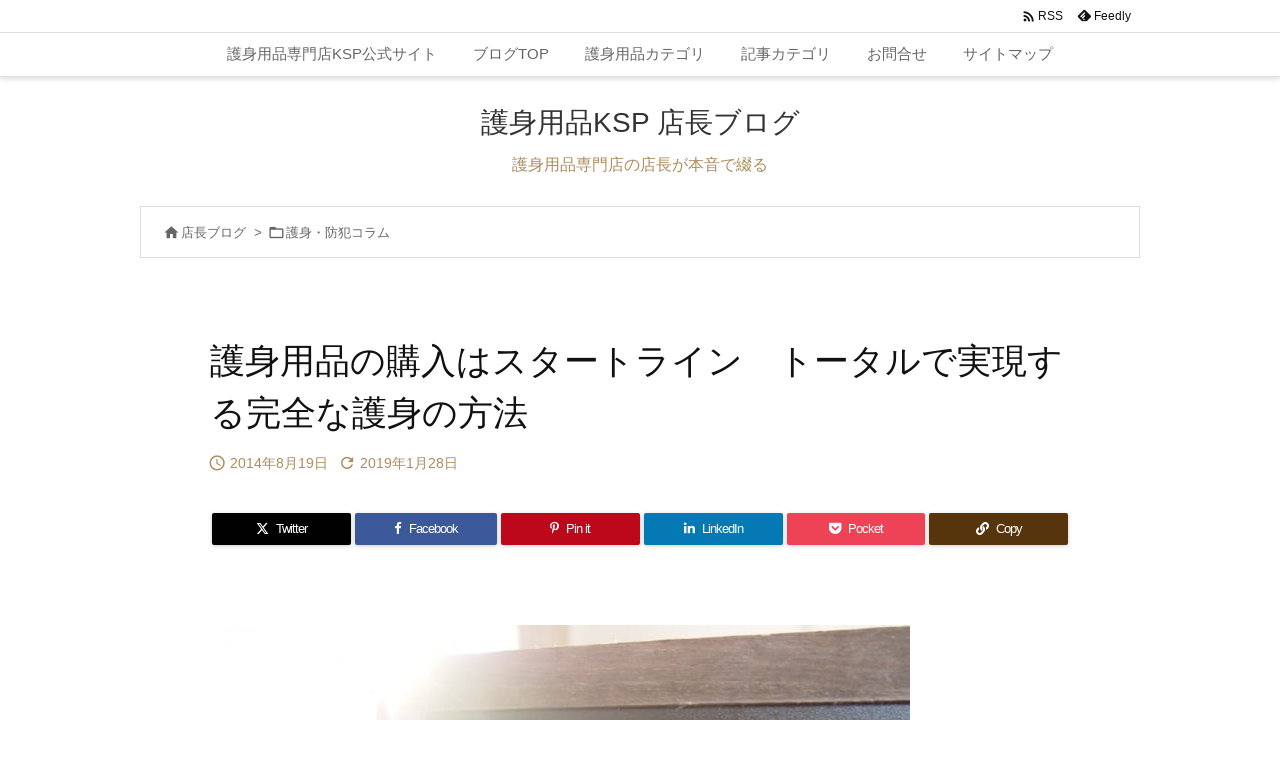

--- FILE ---
content_type: text/css
request_url: https://www.ksp-web.com/blog/wp-content/themes/luxeritas/style.async.min.css?v=1737960794
body_size: 636
content:
@media print and (max-width:991px){#side{page-break-before:always}}@media print{@page{margin:21.7mm}*,*:before,*:after{text-shadow:none !important;background:0 0 !important;box-shadow:none !important}body{font-size:11pt}div[id*=header]{margin-top:0}#primary,#header,#footer,#main,#side,#col3,div[id*=side-],#list .toc,.head-cover,.logo,.container,.container #header,.container #footer{display:block;max-width:100%;width:100%;padding-left:0;padding-right:0}#primary,#list .toc,#core.lcore,#core.pcore,#side,#col3,#side .widget #col3 .widget,div[id*=side-]{border:none}#header,#head-in,#footer,#foot-in{border-left:none;border-right:none}#header,#head-in{border-top:none}#footer,#head-in{border-bottom:none}#gnavi,.band,#breadcrumb,.read-more,.sns-msg,div[id*=sns-],div[id*=snsf-],div[id*=snsi-],#page-top,#adsense,#paging,.pnavi,.reply,#respond,#trackback,#search,.thk_rss_feedly,ins.adsbygoogle{display:none !important}#core{page-break-after:always}#footer div[class*=col-xs-]{float:none}pre,blockquote,#side .widget{page-break-inside:avoid}thead{display:table-header-group}.toc,table,img{page-break-inside:avoid}img{max-width:100% !important}#head-in p#sitename,#head-in h1#sitename{font-size:20pt}p,h1,h2,h3{orphans:3;widows:3}h2,h3{font-size:14pt;page-break-after:avoid}a[href]:after,abbr[title]:after{content:""}}